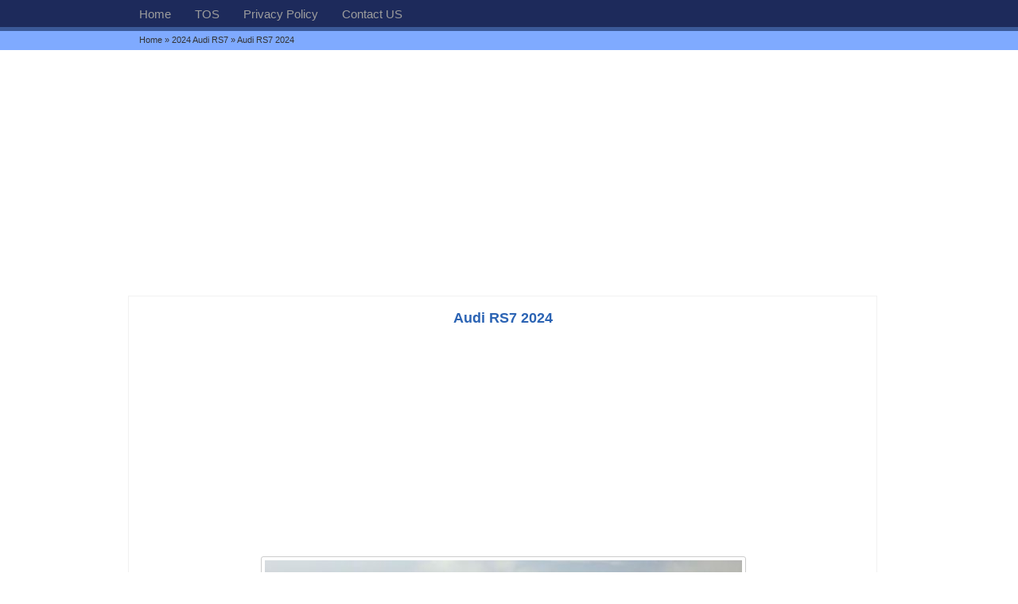

--- FILE ---
content_type: text/html; charset=utf-8
request_url: https://www.google.com/recaptcha/api2/aframe
body_size: 267
content:
<!DOCTYPE HTML><html><head><meta http-equiv="content-type" content="text/html; charset=UTF-8"></head><body><script nonce="FQussFJDPQyQa5eFLnHM7w">/** Anti-fraud and anti-abuse applications only. See google.com/recaptcha */ try{var clients={'sodar':'https://pagead2.googlesyndication.com/pagead/sodar?'};window.addEventListener("message",function(a){try{if(a.source===window.parent){var b=JSON.parse(a.data);var c=clients[b['id']];if(c){var d=document.createElement('img');d.src=c+b['params']+'&rc='+(localStorage.getItem("rc::a")?sessionStorage.getItem("rc::b"):"");window.document.body.appendChild(d);sessionStorage.setItem("rc::e",parseInt(sessionStorage.getItem("rc::e")||0)+1);localStorage.setItem("rc::h",'1764351975354');}}}catch(b){}});window.parent.postMessage("_grecaptcha_ready", "*");}catch(b){}</script></body></html>